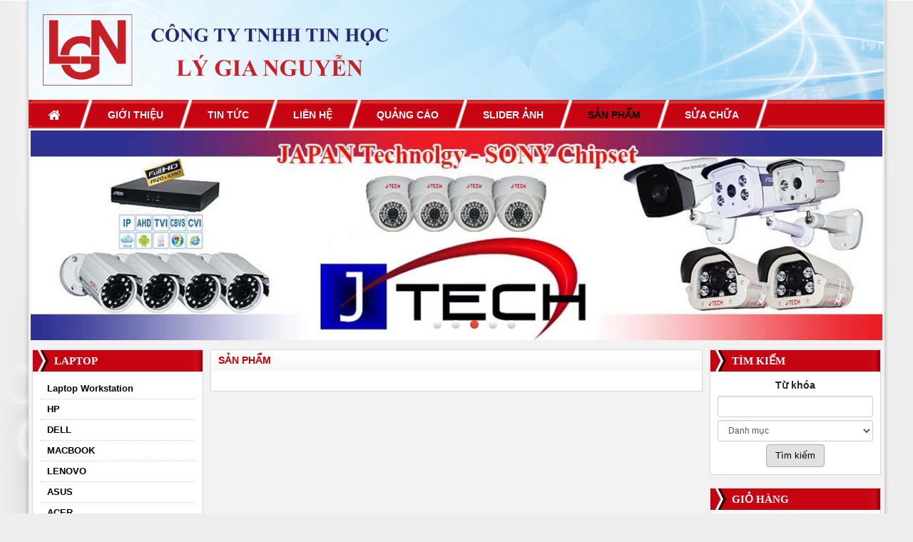

--- FILE ---
content_type: text/html; charset=UTF-8
request_url: http://lygianguyen.com/shops/man-hinh-lap/
body_size: 10544
content:
<!DOCTYPE html>
    <html lang="vi" xmlns="http://www.w3.org/1999/xhtml" prefix="og: http://ogp.me/ns#">
    <head>
<title>Sản phẩm</title>
<meta name="description" content="Sản phẩm - Sản phẩm - http&#x3A;&#x002F;&#x002F;lygianguyen.com&#x002F;shops&#x002F;man-hinh-lap&#x002F;">
<meta name="author" content="Laptop Lý Gia Nguyễn - Sửa chữa Laptop, Máy bộ, Linh kiện, Máy in">
<meta name="copyright" content="Laptop Lý Gia Nguyễn - Sửa chữa Laptop, Máy bộ, Linh kiện, Máy in [trancongptit@gmail.com]">
<meta name="robots" content="index, archive, follow, noodp">
<meta name="googlebot" content="index,archive,follow,noodp">
<meta name="msnbot" content="all,index,follow">
<meta name="generator" content="NukeViet v4.4">
<meta name="viewport" content="width=device-width, initial-scale=1">
<meta http-equiv="Content-Type" content="text/html; charset=utf-8">
<meta property="og:title" content="Sản phẩm">
<meta property="og:type" content="website">
<meta property="og:description" content="Sản phẩm - Sản phẩm - http&#x3A;&#x002F;&#x002F;lygianguyen.com&#x002F;shops&#x002F;man-hinh-lap&#x002F;">
<meta property="og:site_name" content="Laptop Lý Gia Nguyễn - Sửa chữa Laptop, Máy bộ, Linh kiện, Máy in">
<meta property="og:url" content="http://lygianguyen.com/shops/man-hinh-lap/">
<link rel="shortcut icon" href="/uploads/images/favicon.png">
<link rel="canonical" href="http://lygianguyen.com/shops/man-hinh-lap/">
<link rel="preload" as="script" href="/assets/js/jquery/jquery.min.js?t=1681809479">
<link rel="preload" as="script" href="/assets/js/language/vi.js?t=1681809479">
<link rel="preload" as="script" href="/assets/js/global.js?t=1681809479">
<link rel="preload" as="script" href="/themes/default/js/shops.js?t=1681809479">
<link rel="preload" as="script" href="/themes/default/js/main.js?t=1681809479">
<link rel="preload" as="script" href="/themes/default/js/custom.js?t=1681809479">
<link rel="preload" as="script" href="/themes/default/js/users.js?t=1681809479">
<link rel="preload" as="script" href="/themes/default/images/slider/plugins/nivoslider/jquery.nivo.slider.pack.js?t=1681809479">
<link rel="preload" as="script" href="/themes/default/js/jquery.jcarousellite.js?t=1681809479">
<link rel="preload" as="script" href="/themes/default/js/bootstrap.min.js?t=1681809479">
<link rel="stylesheet" href="/assets/css/font-awesome.min.css?t=1681809479">
<link rel="stylesheet" href="/themes/default/css/bootstrap.min.css?t=1681809479">
<link rel="stylesheet" href="/themes/default/css/style.css?t=1681809479">
<link rel="stylesheet" href="/themes/default/css/style.tvc.css?t=1681809479">
<link rel="stylesheet" href="/themes/default/css/style.responsive.css?t=1681809479">
<link rel="StyleSheet" href="/themes/default/css/shops.css?t=1681809479">
<link rel="stylesheet" href="/themes/default/css/custom.css?t=1681809479">
<link rel="StyleSheet" href="/themes/default/css/users.css?t=1681809479">
<link rel="stylesheet" href="/themes/default/images/slider/plugins/nivoslider/themes/default/default.css?t=1681809479" type="text/css" media="screen" />
<link rel="stylesheet" href="/themes/default/images/slider/plugins/nivoslider/themes/light/light.css?t=1681809479" type="text/css" media="screen" />
<link rel="stylesheet" href="/themes/default/images/slider/plugins/nivoslider/themes/dark/dark.css?t=1681809479" type="text/css" media="screen" />
<link rel="stylesheet" href="/themes/default/images/slider/plugins/nivoslider/themes/bar/bar.css?t=1681809479" type="text/css" media="screen" />
<link rel="stylesheet" href="/themes/default/images/slider/plugins/nivoslider/nivo-slider.css?t=1681809479" type="text/css" media="screen" />
<link rel="stylesheet" type="text/css" media="screen" href="/themes/default/css/menu_mystyle.css?t=1681809479" />
<style>
#banner_carousel{	
	position:relative;
}
#banner_carousel ul{
	margin:0;
	padding:0;	
}
#banner_carousel ul li{margin:0;padding:0;}
#banner_carousel img {
    width: 100%;
    height: 110px;
    border: medium none;
    margin:2px 0;	
}
#banner_carousel .item {      
   background:#fff;
   text-align:center;
   overflow:hidden;   
}
#banner_carousel li{float:left;}
</style>
    </head>
    <body>

    <noscript>
        <div class="alert alert-danger">Trình duyệt của bạn đã tắt chức năng hỗ trợ JavaScript.<br />Website chỉ làm việc khi bạn bật nó trở lại.<br />Để tham khảo cách bật JavaScript, hãy click chuột <a href="http://wiki.nukeviet.vn/support:browser:enable_javascript">vào đây</a>!</div>
    </noscript>
	<div class="body-bg">
		<div class="bg-header">
			<header>        
				<div class="section-header-bar hidden">
					<div class="wraper">
						<nav class="header-nav">
							<div class="header-nav-inner">
								<div class="contactDefault">
								</div>
								<div class="social-icons">
								</div>
								<div class="personalArea">
<span><a title="Đăng nhập - Đăng ký" class="pa pointer button" data-toggle="tip" data-target="#guestBlock_nv1" data-click="y" data-callback="recaptchareset"><em class="fa fa-user fa-lg"></em><span class="hidden">Đăng nhập</span></a></span>
								</div>
							</div>
							<div id="tip" data-content="">
								<div class="bg"></div>
							</div>
						</nav>
					</div>
				</div>
				<div class="section-header">
					<div class="wraper">
						<div id="header">
							<div class="logo col-xs-24 col-sm-12 col-md-13">
								<a title="Laptop Lý Gia Nguyễn - Sửa chữa Laptop, Máy bộ, Linh kiện, Máy in" href="/"><img src="/uploads/images/logo_1.png" alt="Laptop Lý Gia Nguyễn - Sửa chữa Laptop, Máy bộ, Linh kiện, Máy in"></a>
																<h1>Laptop Lý Gia Nguyễn - Sửa chữa Laptop, Máy bộ, Linh kiện, Máy in</h1>
								<h2>Laptop Lý Gia Nguyễn - Sửa chữa máy tính chuyên nghiệp, cung cấp linh kiện giá tốt</h2>
							</div>
							<div class="right-ads header_right hidden-xs col-xs-24 col-sm-12 col-md-11">
							</div>
						</div>
					</div>
				</div>
			</header>
		</div>
		<div class="section-nav">
			<div class="wraper bg_menu">
				<nav class="second-nav" id="menusite">
					<div class="container">
						<div class="row">
							<div class="bg box-shadow">
<div class="navbar navbar-default navbar-static-top" role="navigation">
    <div class="navbar-header">
        <button type="button" class="navbar-toggle" data-toggle="collapse" data-target="#menu-site-default">
            <span class="sr-only">&nbsp;</span> <span class="icon-bar">&nbsp;</span> <span class="icon-bar">&nbsp;</span> <span class="icon-bar">&nbsp;</span>
        </button>
		<span class="title_menu hidden-sm">MENU</span>
    </div>
    <div class="collapse navbar-collapse" id="menu-site-default">
        <ul class="nav navbar-nav">
            <li><a class="home" title="Trang chủ" href="/"><em class="fa fa-lg fa-home">&nbsp;</em><span class="visible-xs-inline-block"> Trang chủ</span></a></li>
                        <li  role="presentation"><a class="dropdown-toggle"  href="/about/" role="button" aria-expanded="false" title="Giới thiệu">  Giới thiệu</a> </li>
            <li  class="dropdown" role="presentation"><a class="dropdown-toggle"  href="/news/" role="button" aria-expanded="false" title="Tin Tức">  Tin Tức <strong class="caret">&nbsp;</strong>
                </a>  <ul class="dropdown-menu">
        <li
        >  <a href="/news/Tin-tuc/" title="Tin tức">Tin tức</a> 
    </li>
    <li
        >  <a href="/news/tuyen-dung/" title="Tuyển dụng">Tuyển dụng</a> 
    </li>
    <li
        >  <a href="/news/content/" title="Content">Content</a> 
    </li>
    <li
        >  <a href="/news/rss/" title="Rss">Rss</a> 
    </li>
    <li
        >  <a href="/news/search/" title="Search">Search</a> 
    </li>
</ul> </li>
            <li  class="dropdown" role="presentation"><a class="dropdown-toggle"  href="/contact/" role="button" aria-expanded="false" title="Liên hệ">  Liên hệ <strong class="caret">&nbsp;</strong>
                </a>  <ul class="dropdown-menu">
        <li
        >  <a href="/contact/Cham-soc-khach-hang/" title="Phòng Chăm sóc khách hàng">Phòng Chăm sóc khách hàng</a> 
    </li>
    <li
        >  <a href="/contact/Ky-thuat/" title="Phòng Kỹ thuật">Phòng Kỹ thuật</a> 
    </li>
</ul> </li>
            <li  role="presentation"><a class="dropdown-toggle"  href="/banners/" role="button" aria-expanded="false" title="Quảng cáo">  Quảng cáo</a> </li>
            <li  class="dropdown" role="presentation"><a class="dropdown-toggle"  href="/slider/" role="button" aria-expanded="false" title="Slider ảnh">  Slider ảnh <strong class="caret">&nbsp;</strong>
                </a>  <ul class="dropdown-menu">
        <li
        >  <a href="/slider/main/" title="Main">Main</a> 
    </li>
</ul> </li>
            <li  class="dropdown active" role="presentation"><a class="dropdown-toggle"  href="/shops/" role="button" aria-expanded="false" title="Sản phẩm">  Sản phẩm <strong class="caret">&nbsp;</strong>
                </a>  <ul class="dropdown-menu">
        <li
        class="dropdown-submenu">  <a href="/shops/Laptop/" title="Laptop">Laptop</a>  <ul class="dropdown-menu">
        <li
        >  <a href="/shops/Sony-Vaio-Laptop/" title="Sony Vaio - Laptop">Sony Vaio - Laptop</a> 
    </li>
    <li
        >  <a href="/shops/Laptop-Touchscreen/" title="Laptop Touchscreen">Laptop Touchscreen</a> 
    </li>
    <li
        >  <a href="/shops/Laptop-Ultrabook/" title="Laptop Ultrabook">Laptop Ultrabook</a> 
    </li>
    <li
        >  <a href="/shops/Dell-Laptop/" title="Dell - Laptop">Dell - Laptop</a> 
    </li>
    <li
        >  <a href="/shops/Macbook-Apple/" title="Macbook - Apple">Macbook - Apple</a> 
    </li>
    <li
        >  <a href="/shops/Lenovo-IBM/" title="Lenovo - IBM">Lenovo - IBM</a> 
    </li>
    <li
        >  <a href="/shops/Asus-Laptop/" title="Asus - Laptop">Asus - Laptop</a> 
    </li>
    <li
        >  <a href="/shops/HP-Compaq/" title="HP - Compaq">HP - Compaq</a> 
    </li>
    <li
        >  <a href="/shops/Acer-Laptop/" title="Acer - Laptop">Acer - Laptop</a> 
    </li>
    <li
        >  <a href="/shops/Toshiba-Laptop/" title="Toshiba - Laptop">Toshiba - Laptop</a> 
    </li>
    <li
        >  <a href="/shops/SamSung-Laptop/" title="SamSung - Laptop">SamSung - Laptop</a> 
    </li>
    <li
        >  <a href="/shops/Laptop-Likenew/" title="Laptop Likenew">Laptop Likenew</a> 
    </li>
</ul> 
    </li>
    <li
        class="dropdown-submenu">  <a href="/shops/May-de-ban-May-bo/" title="Máy để bàn - Máy bộ">Máy để bàn - Máy bộ</a>  <ul class="dropdown-menu">
        <li
        >  <a href="/shops/DELL/" title="DELL™">DELL™</a> 
    </li>
    <li
        >  <a href="/shops/Compaq/" title="Compaq">Compaq</a> 
    </li>
    <li
        >  <a href="/shops/IBM/" title="IBM">IBM</a> 
    </li>
    <li
        >  <a href="/shops/HP/" title="HP">HP</a> 
    </li>
</ul> 
    </li>
    <li
        >  <a href="/shops/May-in/" title="Máy in">Máy in</a> 
    </li>
    <li
        >  <a href="/shops/Muc-in/" title="Mực in">Mực in</a> 
    </li>
    <li
        >  <a href="/shops/Linh-kien/" title="Linh kiện">Linh kiện</a> 
    </li>
    <li
        >  <a href="/shops/Camera/" title="Camera">Camera</a> 
    </li>
    <li
        class="dropdown-submenu">  <a href="/shops/San-pham-da-qua-su-dung/" title="Sản phẩm đã qua sử dụng">Sản phẩm đã qua sử dụng</a>  <ul class="dropdown-menu">
        <li
        >  <a href="/shops/San-pham-da-qua-su-dung-Laptop/" title="Laptop">Laptop</a> 
    </li>
    <li
        >  <a href="/shops/May-bo/" title="Máy bộ">Máy bộ</a> 
    </li>
    <li
        >  <a href="/shops/San-pham-da-qua-su-dung-Linh-kien/" title="Linh kiện">Linh kiện</a> 
    </li>
</ul> 
    </li>
</ul> </li>
            <li  class="dropdown" role="presentation"><a class="dropdown-toggle"  href="/sua-chua/" role="button" aria-expanded="false" title="Sửa chữa">  Sửa chữa <strong class="caret">&nbsp;</strong>
                </a>  <ul class="dropdown-menu">
        <li
        >  <a href="/sua-chua/Laptop.html" title="Laptop">Laptop</a> 
    </li>
    <li
        >  <a href="/sua-chua/Bi-gia-Dung-Duc-nhap-khau-chinh-hang-Kuchen.html" title="Thiết Bị gia Dụng Đức nhập khẩu chính hãng Kuchen">Thiết Bị gia Dụng Đức nhập khẩu chính hãng Kuchen</a> 
    </li>
    <li
        >  <a href="/sua-chua/Han-Pad.html" title="Hàn Pad">Hàn Pad</a> 
    </li>
    <li
        >  <a href="/sua-chua/Adapter.html" title="Adapter">Adapter</a> 
    </li>
    <li
        >  <a href="/sua-chua/Lap-dat-camera-quan-sat.html" title="Lắp đặt camera quan sát">Lắp đặt camera quan sát</a> 
    </li>
</ul> </li>
        </ul>
    </div>
</div>
							</div>
							<div></div>
						</div>
					</div>
				</nav>
			</div>
		</div>
		<div class="section-body">
			<div class="wraper">
				<section>
					<div class="container" id="body">
						<nav class="third-nav">
							<div class="row">
								<div class="bg">
								<div class="clearfix">
									<div class="col-xs-24 col-sm-18 col-md-18">
																				<div class="breadcrumbs-wrap">
											<div class="display">
												<a class="show-subs-breadcrumbs hidden" href="#" onclick="showSubBreadcrumbs(this, event);"><em class="fa fa-lg fa-angle-right"></em></a>
												<ul class="breadcrumbs list-none"></ul>
											</div>
											<ul class="subs-breadcrumbs"></ul>
											<ul class="temp-breadcrumbs hidden" itemscope itemtype="https://schema.org/BreadcrumbList">
												<li itemprop="itemListElement" itemscope itemtype="https://schema.org/ListItem"><a href="/" itemprop="item" title="Trang chủ"><span itemprop="name">Trang chủ</span></a><i class="hidden" itemprop="position" content="1"></i></li>
												<li itemprop="itemListElement" itemscope itemtype="https://schema.org/ListItem"><a href="/shops/" itemprop="item" title="Sản phẩm"><span class="txt" itemprop="name">Sản phẩm</span></a><i class="hidden" itemprop="position" content="2"></i></li>
											</ul>
										</div>
									</div>
									<div class="headerSearch col-xs-24 col-sm-6 col-md-6">
										<div class="input-group">
											<input type="text" class="form-control" maxlength="60" placeholder="Tìm kiếm..."><span class="input-group-btn"><button type="button" class="btn btn-info" data-url="/seek/?q=" data-minlength="3" data-click="y"><em class="fa fa-search fa-lg"></em></button></span>
										</div>
									</div>
								</div>
								</div>
							</div>
						</nav>
<div class="row">
<div class="slider-wrapper theme-default">
	<div id="slider" class="nivoSlider">
		<a href="#" title="CTY TNHH TIN HỌC LÝ GIA NGUYỄN">
			<img src="/uploads/slider/images/z3248879370674_47aa273c2bfa22266eaff93e85fd7247.jpg" alt="CTY TNHH TIN HỌC LÝ GIA NGUYỄN" title="CTY TNHH TIN HỌC LÝ GIA NGUYỄN"  />
		</a>
		<a href="#" title="banner">
			<img src="/uploads/slider/images/background-copy.jpg" alt="banner" title="banner"  />
		</a>
		<a href="#" title="slider 3">
			<img src="/uploads/slider/images/j-tech-web.jpg" alt="slider 3" title="slider 3"  />
		</a>
		<a href="#" title="banner3">
			<img src="/uploads/slider/images/hj-copy.jpg" alt="banner3" title="banner3"  />
		</a>
		<a href="#" title="Banner 1">
			<img src="/uploads/slider/images/untitled-1.jpg" alt="Banner 1" title="Banner 1"  />
		</a>
	</div>
</div>
</div>
<div class="row">
    <div class="col-sm-12 col-md-14 col-sm-push-6 col-md-push-5">
	<div class="page_title">Sản phẩm</div>
        <div class="main_content">
<div id="category">
</div>
<div class="modal fade" id="idmodals" tabindex="-1" role="dialog" aria-labelledby="myModalLabel" aria-hidden="true">
	<div class="modal-dialog">
		<div class="modal-content">
			<div class="modal-header">
				<button type="button" class="close" data-dismiss="modal" aria-hidden="true">&times;</button>
				<h4 class="modal-title">Đặt hàng</h4>
			</div>
			<div class="modal-body">
				<em class="fa fa-spinner fa-spin">&nbsp;</em>
			</div>
		</div>
	</div>
</div>

<div class="msgshow" id="msgshow">&nbsp;</div>
</div>
    </div>
    <div class="col-sm-6 col-md-5 col-sm-push-6 col-md-push-5 left_right">
<div class="panel panel-default">
	<div class="panel-heading">
		Tìm kiếm
	</div>
	<div class="panel-body">
<form id="search_form_shops" action="/" method="get" role="form" name="frm_search" onsubmit="return onsubmitsearch();">
	<div class="form-group text-center">
		<label>Từ khóa</label>
		<input id="keyword" type="text" value="" name="keyword" class="form-control input-sm">
	</div>
	<div class="form-group">		
		<select name="cata" id="cata" class="form-control input-sm">
			<option value="0">Danh mục</option>
			<option  value="1">Laptop</option>
			<option  value="2">&nbsp;&nbsp;&nbsp;&nbsp;&nbsp;&nbsp;&nbsp;Sony Vaio - Laptop</option>
			<option  value="3">&nbsp;&nbsp;&nbsp;&nbsp;&nbsp;&nbsp;&nbsp;Laptop Touchscreen</option>
			<option  value="4">&nbsp;&nbsp;&nbsp;&nbsp;&nbsp;&nbsp;&nbsp;Laptop Ultrabook</option>
			<option  value="5">&nbsp;&nbsp;&nbsp;&nbsp;&nbsp;&nbsp;&nbsp;Dell - Laptop</option>
			<option  value="6">&nbsp;&nbsp;&nbsp;&nbsp;&nbsp;&nbsp;&nbsp;Macbook - Apple</option>
			<option  value="7">&nbsp;&nbsp;&nbsp;&nbsp;&nbsp;&nbsp;&nbsp;Lenovo - IBM</option>
			<option  value="8">&nbsp;&nbsp;&nbsp;&nbsp;&nbsp;&nbsp;&nbsp;Asus - Laptop</option>
			<option  value="9">&nbsp;&nbsp;&nbsp;&nbsp;&nbsp;&nbsp;&nbsp;HP - Compaq</option>
			<option  value="10">&nbsp;&nbsp;&nbsp;&nbsp;&nbsp;&nbsp;&nbsp;Acer - Laptop</option>
			<option  value="11">&nbsp;&nbsp;&nbsp;&nbsp;&nbsp;&nbsp;&nbsp;Toshiba - Laptop</option>
			<option  value="12">&nbsp;&nbsp;&nbsp;&nbsp;&nbsp;&nbsp;&nbsp;SamSung - Laptop</option>
			<option  value="13">&nbsp;&nbsp;&nbsp;&nbsp;&nbsp;&nbsp;&nbsp;Laptop Likenew</option>
			<option  value="14">Máy để bàn - Máy bộ</option>
			<option  value="15">&nbsp;&nbsp;&nbsp;&nbsp;&nbsp;&nbsp;&nbsp;DELL™</option>
			<option  value="16">&nbsp;&nbsp;&nbsp;&nbsp;&nbsp;&nbsp;&nbsp;Compaq</option>
			<option  value="17">&nbsp;&nbsp;&nbsp;&nbsp;&nbsp;&nbsp;&nbsp;IBM</option>
			<option  value="18">&nbsp;&nbsp;&nbsp;&nbsp;&nbsp;&nbsp;&nbsp;HP</option>
			<option  value="19">Máy in</option>
			<option  value="20">Mực in</option>
			<option  value="21">Linh kiện</option>
			<option  value="22">Camera</option>
			<option  value="23">Sản phẩm đã qua sử dụng</option>
			<option  value="24">&nbsp;&nbsp;&nbsp;&nbsp;&nbsp;&nbsp;&nbsp;Laptop</option>
			<option  value="25">&nbsp;&nbsp;&nbsp;&nbsp;&nbsp;&nbsp;&nbsp;Máy bộ</option>
			<option  value="26">&nbsp;&nbsp;&nbsp;&nbsp;&nbsp;&nbsp;&nbsp;Linh kiện</option>
		</select>
	</div>

	<div class="text-center">
		<input type="button" name="submit" id="submit" value="Tìm kiếm" onclick="onsubmitsearch('shops')" class="btn btn-primary">
	</div>
</form>

	</div>
</div>

<div class="panel panel-default">
	<div class="panel-heading">
		Giỏ hàng
	</div>
	<div class="panel-body">
		<div class="main_block_cart">
			<div class="block_cart" id="cart_shops"></div>
		</div>
	</div>
</div>

<div class="panel panel-default">
	<div class="panel-heading">
		Hỗ trợ trực tuyến
	</div>
	<div class="panel-body">
		<div id="onl" style="padding-bottom:10px"><div class="logo"><div style="text-align:center"><img alt="logo" height="82" src="/uploads/home/logo.png" style="max-width: 110%; height: auto; margin: -10px -10px 0px;" width="210" /></div></div>&nbsp;<div style="text-align:center"><a href="ymsgr:sendim?ly.trunghieu"><img alt="" border="0" src="http://opi.yahoo.com/online?u=ly.trunghieu&amp;m=g&amp;t=2" /></a></div><div style="text-align: center;"><span style="color:rgb(255, 0, 0);"><strong><span style="font-size: 14px;"><span style="font-family: arial,helvetica,sans-serif;">0918 337 666</span></span></strong></span></div><div style="text-align: center;"><strong><span style="font-size:14px;"><span style="font-family: arial,helvetica,sans-serif;">Mr. Hiếu</span></span></strong></div></div>
	</div>
</div>

<div class="panel panel-default">
	<div class="panel-heading">
		Ngân hàng
	</div>
	<div class="panel-body">
		<div id="banner_carousel" class="responsive">
	<ul id="banner_carousel_slider">
<li><div class="item" style="position:relative">
		<img alt="Vietcombank" src="/uploads/banners/vietcombank.jpg" width="575" height="326" />
</div></li><li><div class="item" style="position:relative">
		<img alt="Techcombank" src="/uploads/banners/techcom.jpg" width="575" height="310" />
</div></li><li><div class="item" style="position:relative">
		<img alt="HSB" src="/uploads/banners/shb.jpg" width="575" height="268" />
</div></li><li><div class="item" style="position:relative">
		<img alt="HCBC" src="/uploads/banners/hsbc.jpg" width="575" height="256" />
</div></li><li><div class="item" style="position:relative">
		<img alt="Eximbank" src="/uploads/banners/eximbank.jpg" width="575" height="393" />
</div></li><li><div class="item" style="position:relative">
		<img alt="Đông Á" src="/uploads/banners/donga.jpg" width="575" height="310" />
</div></li><li><div class="item" style="position:relative">
		<img alt="BIDV" src="/uploads/banners/bidv.jpg" width="575" height="291" />
</div></li><li><div class="item" style="position:relative">
		<img alt="ANZ" src="/uploads/banners/anz.jpg" width="575" height="380" />
</div></li><li><div class="item" style="position:relative">
		<img alt="ACB" src="/uploads/banners/achau.jpg" width="575" height="396" />
</div></li>
</ul>	
</div>
<div class="clear"></div>
	</div>
</div>

    </div>
	<div class="col-sm-6 col-md-5 col-sm-pull-18 col-md-pull-19 left_right">
<div class="panel panel-default">
	<div class="panel-heading">
		Laptop
	</div>
	<div class="panel-body">
<div class="style_main_nav">
	<ul>
		<li >
			<a title="Laptop Workstation"  href="/shops/Laptop-Workstation/"><strong>Laptop Workstation</strong></a>
		</li>
		<li >
			<a title="HP"  href="/shops/HP/"><strong>HP</strong></a>
		</li>
		<li >
			<a title="DELL"  href="/shops/Dell/"><strong>DELL</strong></a>
		</li>
		<li >
			<a title="MACBOOK"  href="/shops/Macbook/"><strong>MACBOOK</strong></a>
		</li>
		<li >
			<a title="LENOVO"  href="/shops/Lenovo/"><strong>LENOVO</strong></a>
		</li>
		<li >
			<a title="ASUS"  href="/shops/Asus/"><strong>ASUS</strong></a>
		</li>
		<li >
			<a title="ACER"  href="/shops/Acer/"><strong>ACER</strong></a>
		</li>
	</ul>
</div>
<div class="clear"></div>

	</div>
</div>

<div class="panel panel-default">
	<div class="panel-heading">
		Máy bộ
	</div>
	<div class="panel-body">
<div class="style_main_nav">
	<ul>
		<li >
			<a title="DELL"  href="/shops/DELL/"><strong>DELL</strong></a>
		</li>
		<li >
			<a title="HP"  href="/shops/HP/"><strong>HP</strong></a>
		</li>
	</ul>
</div>
<div class="clear"></div>

	</div>
</div>

<div class="panel panel-default">
	<div class="panel-heading">
		Sửa chữa laptop
	</div>
	<div class="panel-body">
<div class="style_main_nav">
	<ul>
		<li >
			<a title="Mainboard"  href="/sua-chua/Mainboard.html"><strong>Mainboard</strong></a>
		</li>
		<li >
			<a title="Bản Lề"  href="/sua-chua/Ban-Le.html"><strong>Bản Lề</strong></a>
		</li>
		<li >
			<a title="Màn Hình Laptop"  href="/sua-chua/Man-Hinh-Laptop.html"><strong>Màn Hình Laptop</strong></a>
		</li>
		<li >
			<a title="Nguồn Laptop"  href="/sua-chua/Nguon-Laptop.html"><strong>Nguồn Laptop</strong></a>
		</li>
	</ul>
</div>
<div class="clear"></div>

	</div>
</div>

<div class="panel panel-default">
	<div class="panel-heading">
		Máy in
	</div>
	<div class="panel-body">
<div class="style_main_nav">
	<ul>
		<li >
			<a title="Máy in"  href="/shops/May-in/"><strong>Máy in</strong></a>
		</li>
		<li >
			<a title="Mực in"  href="/shops/Muc-in/"><strong>Mực in</strong></a>
		</li>
	</ul>
</div>
<div class="clear"></div>

	</div>
</div>

<div class="panel panel-default">
	<div class="panel-heading">
		Camera
	</div>
	<div class="panel-body">
<div class="style_main_nav">
	<ul>
		<li >
			<a title="Tuyển dụng"  href="/news/tuyen-dung/"><strong>Tuyển dụng</strong></a>
		</li>
		<li >
			<a title="Content"  href="/news/content/"><strong>Content</strong></a>
		</li>
		<li >
			<a title="Rss"  href="/news/rss/"><strong>Rss</strong></a>
		</li>
		<li >
			<a title="Search"  href="/news/search/"><strong>Search</strong></a>
		</li>
	</ul>
</div>
<div class="clear"></div>

	</div>
</div>

<div class="panel panel-default">
	<div class="panel-heading">
		Thống kê truy cập
	</div>
	<div class="panel-body">
<ul class="counter list-none display-table">
	<li><span><em class="fa fa-bolt fa-lg fa-horizon"></em>Đang truy cập</span><span>4</span></li>
    <li><span><em class="fa fa-filter fa-lg fa-horizon margin-top-lg"></em>Hôm nay</span><span class="margin-top-lg">3,422</span></li>
	<li><span><em class="fa fa-calendar-o fa-lg fa-horizon"></em>Tháng hiện tại</span><span>39,958</span></li>
	<li><span><em class="fa fa-bars fa-lg fa-horizon"></em>Tổng lượt truy cập</span><span>4,939,185</span></li>
</ul>

	</div>
</div>

<div class="panel panel-default">
	<div class="panel-heading">
		Linh Kiện Laptop
	</div>
	<div class="panel-body">
<div class="style_main_nav">
	<ul>
		<li >
			<a title="Pin"  href="/shops/Pin-Lap/"><strong>Pin</strong></a>
		</li>
		<li >
			<a title="Ram"  href="/shops/Ram-Lap/"><strong>Ram</strong></a>
		</li>
		<li >
			<a title="Adapter &#40;Sạc&#41;"  href="/shops/adapter/"><strong>Adapter &#40;Sạc&#41;</strong></a>
		</li>
		<li >
			<a title="Bàn Phím"  href="/shops/ban-phim/"><strong>Bàn Phím</strong></a>
		</li>
		<li  class="current">
			<a title="Màn Hình"  href="/shops/man-hinh-lap/"><strong>Màn Hình</strong></a>
		</li>
	</ul>
</div>
<div class="clear"></div>

	</div>
</div>

<div class="panel panel-default">
	<div class="panel-heading">
		Linh Kiện Desktop
	</div>
	<div class="panel-body">
<div class="style_main_nav">
	<ul>
		<li >
			<a title="CPU"  href="/shops/CPU/"><strong>CPU</strong></a>
		</li>
		<li >
			<a title="Mainboard"  href="/shops/Mainboard-pc/"><strong>Mainboard</strong></a>
		</li>
		<li >
			<a title="RAM PC"  href="/shops/ram-pc/"><strong>RAM PC</strong></a>
		</li>
		<li >
			<a title="HDD"  href="/shops/hdd-pc/"><strong>HDD</strong></a>
		</li>
		<li >
			<a title="SSD"  href="/shops/SSD/"><strong>SSD</strong></a>
		</li>
		<li >
			<a title="VGA &#40;Card đồ hoạ&#41;"  href="/shops/vga/"><strong>VGA &#40;Card đồ hoạ&#41;</strong></a>
		</li>
		<li >
			<a title="Nguồn"  href="/shops/nguon/"><strong>Nguồn</strong></a>
		</li>
		<li >
			<a title="Case"  href="/shops/case/"><strong>Case</strong></a>
		</li>
		<li >
			<a title="Phím Chuột"  href="/shops/phim-chuot/"><strong>Phím Chuột</strong></a>
		</li>
	</ul>
</div>
<div class="clear"></div>

	</div>
</div>

	</div>
</div>
<div class="row">
<div class="panel panel-default">
	<div class="panel-heading">
		Liên Hệ
	</div>
	<div class="panel-body">
		<ul class="company_info" itemscope itemtype="http://schema.org/LocalBusiness">
    <li class="hide hidden">
        <span itemprop="image">http://lygianguyen.com/uploads/images/logo_1.png</span>
        <span itemprop="priceRange">N/A</span>
    </li>
    <li class="company_name"><span itemprop="name">CÔNG TY TNHH TIN HỌC LÝ GIA NGUYỄN</span> (<span itemprop="alternateName">Ly Gia Nguyen LLC</span>)</li>
    <li><em class="fa fa-file-text"></em><span>M.S.D.N: 0309763818</span></li>
    <li><a class="pointer" data-toggle="modal" data-target="#company-map-modal-66"><em class="fa fa-map-marker"></em><span>Địa chỉ: <span itemprop="address" itemscope itemtype="http://schema.org/PostalAddress"><span itemprop="addressLocality" class="company-address">57 Hàn Thuyên, Phường Bình Thọ, TP.Thủ Đức, TPHCM</span></span></span></a></li>
    <li><em class="fa fa-phone"></em><span>Điện thoại: <span itemprop="telephone">0918337666</span></span></li>
    <li><em class="fa fa-envelope"></em><span>Email: <a href="mailto:lygianguyen@gmail.com"><span itemprop="email">lygianguyen@gmail.com</span></a></span></li>
    <li><em class="fa fa-globe"></em><span>Website: <a href="http://lygianguyen.com" target="_blank"><span itemprop="url">http://lygianguyen.com</span></a></span></li>
</ul>
	</div>
</div>

</div>
                </div>
            </section>
        </div>
    </div>
    <footer class="section-footer-top" id="footer">
        <div class="wraper">
            <div class="container">
                <div class="row">
                    <div class="col-xs-24 col-sm-24 col-md-6">
                    </div>
                    <div class="col-xs-24 col-sm-24 col-md-10">
                    </div>
                    <div class="col-xs-24 col-sm-24 col-md-8">
                    </div>
					<div class="col-xs-24 col-sm-24 col-md-24">
<div style="text-align: center;"><br /><span style="font-size:16px;"><span style="font-family: times new roman,times,serif;"><span style="color:rgb(255, 0, 0);"><strong>CÔNG TY TNHH TIN HỌC <span class="il">LÝ</span> <span class="il">GIA</span> <span class="il">NGUYỄN</span></strong></span></span></span><br />&nbsp;</div><div style="text-align: center;"><span style="font-size:18px;"><span style="color: rgb(0, 0, 0);"><span style="font-family: times new roman,times,serif;">Địa chỉ: 57 Hàn Thuyên, P.Bình Thọ, TP.Thủ Đức, TP.Hồ Chí Minh</span></span></span></div>

                    </div>
                </div>
                <div class="row hidden">
                    <div class="col-xs-24 col-sm-24 col-md-24 hidden">
                        <div class="qr-code-wraper">
                        </div>
                        <div id="ftip" data-content="">
                            <div class="bg"></div>
                        </div>
                    </div>                    
                </div>
            </div>
        </div>
    </footer>
    <nav class="section-footer-bottom footerNav2">
        <div class="wraper">
            <div class="container">
                                <div class="theme-change">
                                        <span title="Chế độ giao diện đang hiển thị: Tự động"><i class="fa fa-random"></i></span>
                                        <a href="/shops/?nvvithemever=d&amp;nv_redirect=Hp2t_zwffQyOwNoCWqi6sBOORitf9Fbky5GTmjY9IhKa6v2vRqv0xihppb8wSfOm" rel="nofollow" title="Click để chuyển sang giao diện Máy Tính"><i class="fa fa-desktop"></i></a>
                </div>
                <div class="bttop">
                    <a class="pointer"><i class="fa fa-eject fa-lg"></i></a>
                </div>
            </div>
        </div>
    </nav>
	</div>
    <!-- SiteModal Required!!! -->
    <div id="sitemodal" class="modal fade" role="dialog">
        <div class="modal-dialog">
            <div class="modal-content">
                <div class="modal-body">
                    <i class="fa fa-spinner fa-spin"></i>
                </div>
                <button type="button" class="close" data-dismiss="modal"><span class="fa fa-times"></span></button>
            </div>
        </div>
    </div>
    <div class="fix_banner_left">
    </div>
    <div class="fix_banner_right">
    </div>
        <div id="timeoutsess" class="chromeframe">
            Bạn đã không sử dụng Site, <a onclick="timeoutsesscancel();" href="#">Bấm vào đây để duy trì trạng thái đăng nhập</a>. Thời gian chờ: <span id="secField"> 60 </span> giây
        </div>
        <div id="openidResult" class="nv-alert" style="display:none"></div>
        <div id="openidBt" data-result="" data-redirect=""></div>
		<span class="callnow"><a href="tel:0918337666" onclick="ga('send', 'event', 'Call', 'Click Call Phone')"> <img title="" alt="0918337666" src="/uploads/images/hotline-1.png"></a></span>
<div id="run_cronjobs" style="visibility:hidden;display:none;"><img alt="" src="/index.php?second=cronjobs&amp;p=w55uydnL" width="1" height="1" /></div>

<div id="guestBlock_nv1" class="hidden">
    <div class="guestBlock">
        <h3><a href="#" onclick="switchTab(this);tipAutoClose(true);" class="guest-sign pointer margin-right current" data-switch=".log-area, .reg-area" data-obj=".guestBlock">Đăng nhập</a> <a href="#" onclick="switchTab(this);tipAutoClose(false);" class="guest-reg pointer" data-switch=".reg-area, .log-area" data-obj=".guestBlock">Đăng ký</a> </h3>
        <div class="log-area">
            <form action="/users/login/" method="post" onsubmit="return login_validForm(this);" autocomplete="off" novalidate>
    <div class="nv-info margin-bottom" data-default="Hãy đăng nhập thành viên để trải nghiệm đầy đủ các tiện ích trên site">Hãy đăng nhập thành viên để trải nghiệm đầy đủ các tiện ích trên site</div>
    <div class="form-detail">
        <div class="form-group loginstep1">
            <div class="input-group">
                <span class="input-group-addon"><em class="fa fa-user fa-lg"></em></span>
                <input type="text" class="required form-control" placeholder="Tên đăng nhập hoặc email" value="" name="nv_login" maxlength="100" data-pattern="/^(.){3,}$/" onkeypress="validErrorHidden(this);" data-mess="Tên đăng nhập chưa được khai báo">
            </div>
        </div>

        <div class="form-group loginstep1">
            <div class="input-group">
                <span class="input-group-addon"><em class="fa fa-key fa-lg fa-fix"></em></span>
                <input type="password" autocomplete="off" class="required form-control" placeholder="Mật khẩu" value="" name="nv_password" maxlength="100" data-pattern="/^(.){3,}$/" onkeypress="validErrorHidden(this);" data-mess="Mật khẩu đăng nhập chưa được khai báo">
            </div>
        </div>

        <div class="form-group loginstep2 hidden">
            <label class="margin-bottom">Nhập mã xác minh từ ứng dụng Google Authenticator</label>
            <div class="input-group margin-bottom">
                <span class="input-group-addon"><em class="fa fa-key fa-lg fa-fix"></em></span>
                <input type="text" class="required form-control" placeholder="Nhập mã 6 chữ số" value="" name="nv_totppin" maxlength="6" data-pattern="/^(.){6,}$/" onkeypress="validErrorHidden(this);" data-mess="Nhập mã 6 chữ số">
            </div>
            <div class="text-center">
                <a href="#" onclick="login2step_change(this);">Thử cách khác</a>
            </div>
        </div>

        <div class="form-group loginstep3 hidden">
            <label class="margin-bottom">Nhập một trong các mã dự phòng bạn đã nhận được.</label>
            <div class="input-group margin-bottom">
                <span class="input-group-addon"><em class="fa fa-key fa-lg fa-fix"></em></span>
                <input type="text" class="required form-control" placeholder="Nhập mã 8 chữ số" value="" name="nv_backupcodepin" maxlength="8" data-pattern="/^(.){8,}$/" onkeypress="validErrorHidden(this);" data-mess="Nhập mã 8 chữ số">
            </div>
            <div class="text-center">
                <a href="#" onclick="login2step_change(this);">Thử cách khác</a>
            </div>
        </div>
        <div class="text-center margin-bottom-lg">
            <input type="button" value="Thiết lập lại" class="btn btn-default" onclick="validReset(this.form);return!1;" />
            <button class="bsubmit btn btn-primary" type="submit">Đăng nhập</button>
       	</div>
    </div>
</form>
            <div class="text-center margin-top-lg" id="other_form">
                <a href="/users/lostpass/">Quên mật khẩu?</a>
            </div>
        </div>
                <div class="reg-area hidden">
            <form class="user-reg-form" action="/users/register/" method="post" onsubmit="return reg_validForm(this);" autocomplete="off" novalidate>
    <div class="nv-info margin-bottom" data-default="Để đăng ký thành viên, bạn cần khai báo tất cả các ô trống dưới đây">Để đăng ký thành viên, bạn cần khai báo tất cả các ô trống dưới đây</div>

    <div class="form-detail">
        <div class="form-group">
            <div>
                <input type="text" class="required form-control" placeholder="Tên đăng nhập" value="" name="username" maxlength="20" data-pattern="/^(.){4,20}$/" onkeypress="validErrorHidden(this);" data-mess="Tên đăng nhập không hợp lệ: Tên đăng nhập chỉ được sử dụng Unicode, không có các ký tự đặc biệt và có từ 4 đến 20 ký tự">
            </div>
        </div>

        <div class="form-group">
            <div>
                <input type="email" class="required form-control" placeholder="Email" value="" name="email" maxlength="100" onkeypress="validErrorHidden(this);" data-mess="Email chưa được khai báo">
            </div>
        </div>

        <div class="form-group">
            <div>
                <input type="password" autocomplete="off" class="password required form-control" placeholder="Mật khẩu" value="" name="password" maxlength="20" data-pattern="/^(.){8,20}$/" onkeypress="validErrorHidden(this);" data-mess="Mật khẩu không hợp lệ: Mật khẩu cần kết hợp số và chữ, yêu cầu có ký tự đặc biệt và có từ 8 đến 20 ký tự">
            </div>
        </div>

        <div class="form-group">
            <div>
                <input type="password" autocomplete="off" class="re-password required form-control" placeholder="Lặp lại mật khẩu" value="" name="re_password" maxlength="20" data-pattern="/^(.){1,}$/" onkeypress="validErrorHidden(this);" data-mess="Bạn chưa viết lại mật khẩu vào ô nhập lại mật khẩu">
            </div>
        </div>
                                <div class="form-group">
            <label for="nvcf-website">website:</label>
            <div>
                <input type="text" class="form-control  input" placeholder="website" value="" name="custom_fields[website]" onkeypress="validErrorHidden(this);" data-mess="" id="nvcf-website">
            </div>
        </div>
                <div class="form-group">
            <label for="nvcf-location">Địa chỉ:</label>
            <div>
                <input type="text" class="form-control  input" placeholder="Địa chỉ" value="" name="custom_fields[location]" onkeypress="validErrorHidden(this);" data-mess="" id="nvcf-location">
            </div>
        </div>
                <div class="form-group">
            <label for="nvcf-yim">yahoo:</label>
            <div>
                <input type="text" class="form-control  input" placeholder="yahoo" value="" name="custom_fields[yim]" onkeypress="validErrorHidden(this);" data-mess="" id="nvcf-yim">
            </div>
        </div>
                <div class="form-group">
            <label for="nvcf-mobile">mobile:</label>
            <div>
                <input type="text" class="form-control  input" placeholder="mobile" value="" name="custom_fields[mobile]" onkeypress="validErrorHidden(this);" data-mess="" id="nvcf-mobile">
            </div>
        </div>
                <div class="form-group">
            <label for="nvcf-fax">fax:</label>
            <div>
                <input type="text" class="form-control  input" placeholder="fax" value="" name="custom_fields[fax]" onkeypress="validErrorHidden(this);" data-mess="" id="nvcf-fax">
            </div>
        </div>
                <div class="form-group">
            <label for="nvcf-telephone">telephone:</label>
            <div>
                <input type="text" class="form-control  input" placeholder="telephone" value="" name="custom_fields[telephone]" onkeypress="validErrorHidden(this);" data-mess="" id="nvcf-telephone">
            </div>
        </div>
                <div>
            <div>
                <div class="form-group text-center check-box required" data-mess="">
                    <input type="checkbox" name="agreecheck" value="1" class="fix-box" onclick="validErrorHidden(this,3);"/>Tôi đồng ý với <a onclick="usageTermsShow('Quy định đăng ký thành viên');" href="javascript:void(0);"><span class="btn btn-default btn-xs">Quy định đăng ký thành viên</span></a>
                </div>
            </div>
        </div>
                <div class="form-group">
            <div class="middle text-center clearfix">
                <img class="captchaImg display-inline-block" src="/index.php?scaptcha=captcha&t=1769621883" width="150" height="40" alt="Mã bảo mật" title="Mã bảo mật" />
                <em class="fa fa-pointer fa-refresh margin-left margin-right" title="Thay mới" onclick="change_captcha('.rsec');"></em>
                <input type="text" style="width:100px;" class="rsec required form-control display-inline-block" name="nv_seccode" value="" maxlength="6" placeholder="Mã bảo mật" data-pattern="/^(.){6,6}$/" onkeypress="validErrorHidden(this);" data-mess="Mã bảo mật không chính xác" />
            </div>
        </div>
        <div class="text-center margin-bottom-lg">
            <input type="hidden" name="checkss" value="958cfd3529e125660fc8778fd7caf5bb" />
            <input type="button" value="Thiết lập lại" class="btn btn-default" onclick="validReset(this.form);return!1;" />
            <input type="submit" class="btn btn-primary" value="Đăng ký thành viên" />
        </div>
    </div>
</form>

        </div>
    </div>
</div>
<div class="modal fade company-map-modal" id="company-map-modal-66" data-trigger="false" data-apikey="">
    <div class="modal-dialog">
        <div class="modal-content">
            <div class="modal-body">
                <iframe frameborder="0" style="border: 0;" allowfullscreen class="company-map" id="company-map-66" data-src="https://www.google.com/maps/embed?pb=!1m18!1m12!1m3!1d11083.301636436812!2d106.77453607147787!3d10.84655767203021!2m3!1f0!2f0!3f0!3m2!1i1024!2i768!4f13.1!3m3!1m2!1s0x317527a0ead842fd%3A0xdccbd3d3a012c62c!2zQ8OUTkcgVFkgVE5ISCBUSU4gSOG7jEMgTMOdIEdJQSBOR1VZ4buETg!5e0!3m2!1svi!2s!4v1681882434169!5m2!1svi!2s" src="" data-loaded="false"></iframe>
            </div>
        </div>
    </div>
</div>
<script src="/assets/js/jquery/jquery.min.js?t=1681809479"></script>
<script>var nv_base_siteurl="/",nv_lang_data="vi",nv_lang_interface="vi",nv_name_variable="nv",nv_fc_variable="op",nv_lang_variable="language",nv_module_name="shops",nv_func_name="main",nv_is_user=0, nv_my_ofs=-5,nv_my_abbr="EST",nv_cookie_prefix="nv4c_i3q5w",nv_check_pass_mstime=1738000,nv_area_admin=0,nv_safemode=0,theme_responsive=1,nv_is_recaptcha=0;</script>
<script src="/assets/js/language/vi.js?t=1681809479"></script>
<script src="/assets/js/global.js?t=1681809479"></script>
<script src="/themes/default/js/shops.js?t=1681809479"></script>
<script src="/themes/default/js/main.js?t=1681809479"></script>
<script src="/themes/default/js/custom.js?t=1681809479"></script>
<script type="application/ld+json">
        {
            "@context": "https://schema.org",
            "@type": "Organization",
            "url": "http://lygianguyen.com",
            "logo": "http://lygianguyen.com/uploads/images/logo_1.png"
        }
        </script>
<script type="text/javascript" src="/themes/default/js/users.js?t=1681809479"></script>
<script type="text/javascript" data-show="after">
    $(function() {
        checkWidthMenu();
        $(window).resize(checkWidthMenu);
    });
</script>
<script src="/themes/default/images/slider/plugins/nivoslider/jquery.nivo.slider.pack.js?t=1681809479" type="text/javascript"></script>
<script type="text/javascript">
	$(window).on('load', function() {
		$('#slider').nivoSlider({
			effect: 'random', // Specify sets like: 'fold,fade,sliceDown'
			slices: 15, // For slice animations
			boxRows: 1, // For box animations
			animSpeed: 500, // Slide transition speed
			pauseTime: 5000, // How long each slide will show
            randomStart: true, // auto play
			startSlide: 0, // Set starting Slide (0 index)
            directionNav: false, // Next & Prev navigation
            directionNavHide: true, // Only show on hover
            controlNav: true, // 1,2,3... navigation
            controlNavThumbs: false, // Use thumbnails for Control Nav
            controlNavThumbsFromRel: false, // Use image rel for thumbs
            controlNavThumbsSearch: '.jpg', // Replace this with...
            controlNavThumbsReplace: '_thumb.jpg', // ...this in thumb Image src
            keyboardNav: true, // Use left & right arrows
            pauseOnHover: false, // Stop animation while hovering
            manualAdvance: false, // Force manual transitions
            captionOpacity: 0, // Universal caption opacity
            prevText: 'Prev', // Prev directionNav text
			nextText: 'Next', // Next directionNav text
			beforeChange: function () { }, // Triggers before a slide transition
			afterChange: function () { }, // Triggers after a slide transition
			slideshowEnd: function () { }, // Triggers after all slides have been shown
			lastSlide: function () { }, // Triggers when last slide is shown
			afterLoad: function () { $('#slider a').css('display','block') } // Triggers when slider has loaded
		});
	});
</script>
<script type="text/javascript">
			$("#cart_shops").load("/shops/loadcart/?coupons_check=1&coupons_code=");
			</script>
<script type="text/javascript" src="/themes/default/js/jquery.jcarousellite.js?t=1681809479"></script>
<script type="text/javascript">
    $(document).ready(function() {     
      $('#banner_carousel').jCarouselLite({
		vertical: true,
		hoverPause:true,
		visible: 5,
		auto:3000,
		speed:1000
	});
});
</script>
<script src="/themes/default/js/bootstrap.min.js?t=1681809479"></script>
</body>
</html>

--- FILE ---
content_type: text/html; charset=UTF-8
request_url: http://lygianguyen.com/shops/loadcart/?coupons_check=1&coupons_code=
body_size: 462
content:

<div>
	
	<p>
		<strong>Giỏ hàng :</strong>
		<span>0</span>
		mặt hàng
	</p>
	
	<p>
		<strong>Tổng : </strong>
		<span class="money">0</span> VND
	</p>
	
	<p class="clearfix">
		<a title="Xem chi tiết" href="/shops/cart/" id="submit_send">Xem chi tiết</a>
	</p>
	

	

	

	

	
</div>


--- FILE ---
content_type: text/css
request_url: http://lygianguyen.com/themes/default/css/style.tvc.css?t=1681809479
body_size: 3396
content:
/*Style*/
body {    
	color: #222;
	//font-family: "Palatino Linotype","Book Antiqua",Palatino,serif;
	//font-size: 16px;	   
}
.body-bg{
	background-color: #ededed;
	background-image:url(../images/bg.png), url(../images/bg.jpg);
	background-position: center top, center top;
	background-repeat: repeat-y,no-repeat;
	background-size:auto, 100% auto;
	background-attachment: scroll,fixed;
}
.header-nav .personalArea{display:none}
#header .logo h2, #header .logo .site_description {display:none}
@media(min-width:768px){#header{margin-top:0;background:url(../images/header.jpg)no-repeat center top} #header .header_right span{font-size:12px}#header .logo img{height:70px; width:auto;}}
#body {box-shadow:none;border:none;background:#fff;margin-top:0px;}
#header{margin-top:0px}
@media(min-width:1024px){
.bg-header{z-index: 1001;width:100%}
#header {background:url(../images/header.jpg)no-repeat center top / 100% auto}	
#header .logo {padding:20px 10px}
#header .logo .imglogo{width:100%;height:100px}
#header .logo img{height:100px;width:auto;padding-left: 10px;}
#body {box-shadow:none;border:none;padding-top:0px;background:none;margin-bottom:0px}
#header .header_right span{font-size:15px}
}
#header .site_name{font-size: 24px;color:#001858;margin:0;font-family: 'UTM_AvoBold'; padding: 25px 0px;}
#header .site_name img{max-width:100%; height:auto}
@media(max-width:767px){.header_top{display:none} #header .header_right{top:0px;position:absolute;right:0px;} #header .site_name{padding-right:20px} #header .site_name img{width:60%;float:right; max-height:75px;}}
@media(max-width:499px){#header .header_right{display:none}}
@media(min-width:1024px){
.wraper {
   
	max-width: 1024px !important;
}
.headerSearch{position:absolute;right:10px; top:153px;z-index:1000;max-width:250px;float:right}
}
@media(min-width:1200px){
.wraper {
    width: 1200px !important;
	max-width: 1200px !important;
}
#header {background-size:100% au}
}
.headerSearch input, .headerSearch input:focus, .headerSearch input:hover {background-color: #fff !important;background-image: none;color: #DDD;border-color: #ccc; min-width:200px; font-style:italic;box-shadow:none!important;transition:none;border-collapse: collapse;}
.headerSearch .btn-info,.headerSearch .btn-info:focus, .headerSearch .btn-info:hover {background: #fff !important;color: #DDD;border-color: #ccc;border-left:none;font-size: 13px;box-shadow:none!important}
@media(max-width:600px){.headerSearch{margin-bottom:10px}}
@media(max-width:1020px){#header .site_info{display:none} .headerSearch{margin:0 7px}}
/*Menu top*/
#menusite .navbar-default {background:none;border:none;border-radius:none}
.navbar-default{
	background-color:#dfe0e2;
	border-color: #d1d2d4;
}
.navbar-default .navbar-collapse,.navbar-default .navbar-form {
    border-color: #ccc !important;
}
@media(min-width:768px){ #menu-site-default{background:#0089fc;margin-bottom:5px} .headerSearch{margin-bottom:10px}.second-nav .bg {background:none !important;box-shadow:none;border-radius:0}.navbar {min-height:30px;}.navbar-default .navbar-nav > li{border-left:1px solid #0ea0f6 }}	
@media(min-width:768px){
	.bg_menu{
	background: url(../images/bg_red.png) repeat-x scroll 0 -80px #8998A8;
	border-left: 1px solid #E41E1F;
	border-right: 1px solid #E41E1F;
	}
	#menusite .navbar-default {background: none;border:none;border-radius:0}
	#menu-site-default{margin-bottom:0;background: none;}
	#menusite .navbar-default{ border:none;background:none;}
	#menusite .navbar-default .navbar-right{display:none}	
	#menusite .navbar-default .navbar-nav > li{			
		float:left;		
		font-weight:bold;
		color: #fff;
		float: left;		
		cursor: pointer;
		font-size:15px;		
		border:none;
		margin:0;
	}
    #menusite .navbar-default .caret{display:none}
	
	#menusite .navbar-default .navbar-nav > li:last-child {
		background:none;
		padding-right:0px;
	}	
	#menusite .navbar-default .navbar-nav >  li  > a { 
		font-size: 13px;
		background: url(../images/bg_red.png) repeat-x 100% 0 !important;
		color: #fff;		
		font-weight: bold;
		font-size: 13px; 
		text-transform:uppercase;
		padding: 12px 20px 8px 6px;		
	}	

	#menusite .navbar-default .navbar-nav > li > a:hover, #menusite .navbar-default .navbar-nav > li > a:focus, #menusite .navbar-default .navbar-nav > .active > a, #menusite .navbar-default .navbar-nav > .active > a:hover, #menusite .navbar-default .navbar-nav > .active > a:focus, #menusite .navbar-default .navbar-nav > .open > a, #menusite .navbar-default .navbar-nav > .open > a:hover, #menusite .navbar-default .navbar-nav > .open > a:focus {
		color:#000 !important;
        background:url(../images/bg_red.png) repeat-x 100% 0 !important;		
	}
	
}
@media(min-width:1024px){
	#menusite .navbar-default .navbar-nav >  li  > a { padding: 12px 30px 10px 14px;font-size: 14px;}	
}
@media(min-width:1200px){
	#menusite .navbar-default .navbar-nav >  li  > a { padding: 12px 40px 10px 22px;font-size: 14px;}	
}
@media(max-width:767px){#menusite .navbar-default .navbar-nav >  li:first-child{display:none}}
.title_menu {
    font-size: 18px;
    color: #fff;
    padding: 12px 5px;
    float: left;
    display: none;
}
#menusite .dropdown-menu {
    background-color:#fff!important;
    border-color:#f3f3f3 !important;
    border-width: 1px !important;
    border-style: solid !important;
    -webkit-border-bottom-left-radius:0px !important;
    -webkit-border-bottom-right-radius:0px !important;
    border-bottom-left-radius:0px !important;
    border-bottom-right-radius:0px !important;	
	padding:0;
	z-index:999999;
}
#menusite .dropdown-menu > li {
    border-bottom-width :1px;
    border-bottom-style: solid;
    border-bottom-color: #f3f3f3;
}
#menusite .dropdown-menu > li > a:hover,
#menusite .dropdown-menu > li > a:focus,
#menusite .dropdown-menu > .active > a,
#menusite .dropdown-menu > .active > a:hover,
#menusite .dropdown-menu > .active > a:focus,
#menusite .navbar .navbar-nav .open .dropdown-menu > li > a:hover,
#menusite .navbar .navbar-nav .open .dropdown-menu > li > a:focus,
#menusite .navbar .navbar-nav .open .dropdown-menu > .active > a,
#menusite .navbar .navbar-nav .open .dropdown-menu > .active > a:hover,
#menusite .navbar .navbar-nav .open .dropdown-menu > .active > a:focus {
    background:#fff !important;
    color:#ff5151 !important;	
}
/*breadcrumbs*/
nav.third-nav{display:none}
.page_title{
	background: url(../images/pro_cat_header.png) repeat-x;	
	font-weight: bold;
	font-family: Verdana,Arial,Helvetica,sans-serif;
	font-size: 14px;
	margin: 0;
	padding: 5px 10px;
	text-transform: uppercase;
	color:#c00;
	border:1px solid #d9d9d9;
	border-bottom:none;
}
div.arrow-down {
    width: 0px;
    height: 0px;
    border-left: 5px solid transparent;
    border-right: 5px solid transparent;
    border-top: 10px solid #46C3CF;
	margin: 0px auto 5px;
}
@media(max-width:1024px){div.arrow-down{display:none}}
/*Panel heading*/
.panel-heading{text-transform:uppercase;color:#fff;font-weight:bold;border-radius:0}
.panel-heading a{color:#fff;}
.panel{box-shadow:none; border:none;border-radius: 0;}
@media(min-width:1024px){.panel-heading{padding: 0;border-radius:0} }
.panel-default > .panel-heading {
    text-transform: uppercase;		
	color: #fff;
	text-indent: 30px;
	background-color:transparent;
	background-image:url(../images/bg_heading_left.png),url(../images/bg_heading_right.png),url(../images/bg_heading.png) !important;
	background-repeat: no-repeat, no-repeat, repeat-x;
	background-position: left center, right center, left center;	
	border-radius:0px;	
	font: bold 15px/30px 'honghahepb'! important;		
	border:none;	
}
.panel-default > .panel-heading a{color:#fff}
.panel-primary .panel-body{padding:10px}
.panel-primary > .panel-heading {background: #e00000;color: #FFF;text-align: center;text-transform: uppercase;font-size: 18px;padding: 7px 10px;font-weight:normal}
.panel-default,.panel-primary{border:none;}
.panel-default{border:1px solid #d9d9d9}
.panel-default.main-pannel{border:5px dotted #13a89e;border-radius:10px}
.panel-primary .panel-body {
    border: 1px solid #C7BFB2;	
	border-top:0;
}
.panel-default.title{background:#fff; font-size:14px}
.panel-default.title h3.title{
	background: url(../images/pro_cat_header.png) repeat-x;	
	font-weight: bold;
	font-family: Verdana,Arial,Helvetica,sans-serif;
	font-size: 14px;
	margin: 0;
	padding: 5px 10px;
	text-transform: uppercase;
	color:#c00;
}
.panel-default.title h3.title a{color:#c00;}
.left_right .panel-body,.panel-default.title .panel-body{padding:10px}
@media only screen and (min-width:768px) and (max-width:1023px){.panel-default > .panel-heading {font-size:13px!important;padding:0}}
/*Product*/
#category .page-header {
    display:none;
}
#poducts, #category{background:#fff !important}
#products .thumbnail, #category .thumbnail{	
	border: 1px solid #e5e5e5;
	border-radius:0px;	
	text-align:center;	
    transition: border 0s ease-in-out 0s;
	background:none;	
}
#products .thumbnail:hover, #category .thumbnail:hover{border:1px solid #cc0000;}
#detail h2 {
    color: #c00 !important;
    font-size: 16px !important;    
	text-transform:uppercase;
}
.caption h3{height:25px !important;line-height:12px !important}
.caption h3 a{font-size:11px}
#products .images, #category .images{height:100px !important;width:auto!important}
#products .images img, #category .images img{width:auto;height:80px !important;margin:0;display: inline-block;}
@media(min-width:1024px){#products .images, #category .images, #products .images img, #category .images img{height:136px !important} .caption h3{height:40px !important;line-height:22px !important} .caption h3 a{font-size:14px}}

#products .title_pro, #category .title_pro{margin-top:5px;}
#products .title_pro a, #category .title_pro a{color:#494949;}
#products.title_pro a:hover, #category .title_pro a:hover{color:#ff4a00;}
.img-thumbnail{border:none;border-radius:0;padding:0;}
@media(max-width:1023px){.price {height: 25px !important; font-size: 12px}}
#products .btn-cart,#category .btn-cart,.others_product_horizontal .btn-cart{
	background-image: url(../images/giohang.png),url(../images/bg_btn_order.png);
	background-repeat: no-repeat, repeat-x;
	background-position: 5px center, left center;
	background-size: 15px auto,auto;
	border: 1px solid #eeedeb;
	color:#00208f;
	padding-left:25px;
	font-family: 'UVN Lac Long Quan';
	text-transform:uppercase;
	font-weight:bold;
	border-radius:3px;
	font-size:12px;
	background-color:transparent;
}
.btn-detail{
	background-image: url(../images/btn_buy.png)!important;
	background-repeat:  repeat-x;
	background-position:  left center;
	background-size: auto 100%;
	border: 1px solid #c00 !important;
	color:#fff;	
	//text-transform:uppercase;
	font-weight:bold;
	border-radius:5px;
	font-size:12px;
	background-color:transparent !important;
	padding:1px 15px 0px 36px;
}
/*Search Product*/


#detail .modal-header{border-bottom:none;position:absolute;right: 0;z-index: 1000;}
#detail .modal-header h4{display:none;}
/*News*/
.news_column h1 {
    color: #666!important; font-size:18px;
}
.news_column h2  a, .news_column h3  a{
    color: #222;
	font-size:18px;
}

div.main_content{background:#fff;padding:8px;border-top:none; border:1px solid #d9d9d9; border-top:none}
@media(min-width:1024px){div.main_content{padding:10px}}
div.main_content .panel-default .panel-body{padding:0}
div.main_content .panel-default{border:none}
div.main_content .news_column .panel-default{margin-top:0; border-bottom:1px solid #ccc;border-radius:0}
div.main_content .news_column .panel-default:last-child{border-bottom:none}
div.main_content .news_column .panel-default:first-child{//margin-top:15px;}
div.main_content .news_column .panel-default.featured p {font-size:13px!important}
div.news_column .imghome {
	width: 160px;
    border: 1px solid #ccc;
	background: #fff;
	padding: 2px;
}
.btn-primary {color: #000;background-color: #e1e1e1;border-color: #adadad;}
.btn-primary:focus,.btn-primary.focus {
	color:#000;
	background-color:#e5f1fb;
	border-color:##0078d7;
}
.btn-primary:hover {
	color:#000;
	background-color:#e5f1fb;
	border-color:##0078d7;
}
.banggia_home{width:100%;padding:10px}
.banggia_home table, .banggia table{max-width:100% !important; width:100% !important}
.footerNav2 {display:none;}
#footer {
    position: relative;
    min-height: 100px;
    width: 100%;
    border:none;
    background: transparent;
    padding: 0px 0;
    font-size: 13px;	
	color:#fff;	
}
#footer .container{background:#ddd;min-height: 100px;padding: 15px 0;}
#footer .copyright a, .copyright {
    color: #333 !important;
	//font-family:'Myriad Pro';	
	font-size:13px;
	font-style:italic;
}
#footer h3.site_name{text-transform:uppercase;font-family:'UTM Khuccamta'; color:#05ba00;font-size:22px}
#footer .address{font-family:'UTM Neutra';color:#000;text-transform:uppercase;font-size:16px}
#footer h3.title{font-family:'UTM_Neo_Sans_Intel';color:#0ea0f6 !important;font-size:16px; margin-bottom:5px}
@media(min-width:1024px){.inner,.copyright{text-align:right}}
#footer .panel-body{padding:0}
.callnow {
    position: fixed;
    z-index: 999;
    display: none;
    left:5px;
    bottom: 5px;
    max-width: 38%;
}
.callnow  img{height:40px}
@media(max-width:800px){.callnow {
    display: block;
}}
.fix_banner_left, .fix_banner_right{display:none !important}

--- FILE ---
content_type: text/css
request_url: http://lygianguyen.com/themes/default/css/shops.css?t=1681809479
body_size: 5251
content:
table.table tr.bg {
    background: #FBF9F9;
}

.money {
	color: #CC3300;
	font-weight: bold;
	padding: 5px;
}

.discounts_money {
	color: #000000;
	font-weight: normal;
	text-decoration: line-through;
	padding: 5px;
}

.rate-star{
    padding: 5px;
    float: left;
    height: 14px;
    line-height: 14px;
}
.rate-star .width-star-title{
    float: left;
    margin-right: 5px;
}
.rate-star .width-star-num{
    float: left;
    font-weight: bold;
    margin-left: 5px;
}
.rate-star .width-star-bg{
    width: 180px;
    float: left;
    cursor: pointer;
    border-radius: 3px;
    background: #dadada;
}
.rate-star .width-star-value{
    float: left;
    border-radius: 3px;
    background: url("../images/shops/star-png.png") repeat-x;
}
.rateavg_percent{
    font-size: 18px;
    font-weight: bold;
}

#search_form_shops .form-group{
	margin-bottom: 4px;
}

#products .col-sm-6 .thumbnail, #category .col-sm-6 .thumbnail{
	padding-top: 10px;
}

#products .col-sm-6 .label-default{
	margin-bottom: 10px;
	display: inline-block;
}

.price{
    height: 40px;
    margin-top: 5px;
}

#category .col-sm-6 .price .money{
      display: block;
      vertical-align: middle;
}

.image{
    margin: 0 10px 10px 0;
}

.msgshow {
	background: #F5F5F5;
	padding: 20px;
	border: 4px solid #C7C7C7;
	position: fixed;
	bottom: 0;
	right: 0;
	display: none;
	z-index: 10020 !important;
}

/*tooltip*/
.tooltip-inner {
    max-width:250px;
    padding:10px;
    color:#fff;
    text-align:left !important;
    background-color:#0C2138;
    border-radius:4px
}

.tooltip-inner img.pull-left{
    margin:3px 5px 1px 0;
}

.tooltip-inner img.pull-right{
    margin:3px 1px 0 5px;
}
.pages {
    display: inline-block;
    float: right;
    margin-bottom: 5px;
    margin-top: 5px;
}

#formsearch{
    margin-top: 10px;
}

#formsearch .row{
    margin-bottom: 10px;
}

/* Custom controls */
div[id*="product_center"]{
	position: relative;
}
div[id*="product_center"] .crsl-nav{
	position: absolute;
	top: 0;
	left: 0;
	width: 100%;
	height: 100%;
}
div[id*="product_center"] .crsl-items:after{
	display: block;
	clear: both;
	content: '';
}

div[id*="product_center"] .crsl-items img{
    margin: 0 auto 6px auto;
}

div[id*="product_center"] .previous, div[id*="product_center"] .next{
	position: absolute;
	top: 50%;
	width: 40px;
	height: 40px;
	margin-top: -20px;
	text-indent: -10000px;
	color: #FFF;
	background: rgba(0, 0, 0, .80) url(../images/shops/previous-next.png) no-repeat 0 0;
	z-index: 10;
	/* border radius */
	-moz-border-radius: 20px;
	-webkit-border-radius: 20px;
	border-radius: 20px;
	/* transition */
	-webkit-transition: background .2s ease-out;
	-moz-transition: background .2s ease-out;
	-o-transition: background .2s ease-out;
	transition: background .2s ease-out;
}
div[id*="product_center"] .previous:hover, div[id*="product_center"] .next:hover{
	background-color: rgba(0,0,0, .95);
}
div[id*="product_center"] .previous{
	left: 0;
	background-position: 0 0;
}
div[id*="product_center"] .next{
	right: 0;
	background-position: 100% 0;
}
div[id*="product_center"] .crsl-item{
	margin-bottom: 0;
}

.caption h3{
    line-height: 22px;
    height: 45px;
}

/* BLOCK OTHER PRODUCT */
.others_product ul{
	width: 100%;
	margin: 0;
	padding: 0;
}

.others_product ul li {
	list-style: none;
	text-align: center;
	margin-bottom: 10px;
}

.others_product ul li img {
	margin: 5px;
}

.others_product ul li.bg {
	background: #FFFFF0;
}

.others_product ul li span.time {
	color: #c0c0c0;
	font-size: 11px
}

.page-header{
    padding: 10px 0px;
    margin: 0 0 10px;
}

/* PRINT */
#print{
    padding: 10px;
}

#print table.rows2 {
    width: 100%;
    border: none;
    margin-bottom: 10px;
}

#print table.rows {
    width: 100%;
    border: 1px solid #F5F5F5;
}

#print table.rows td {
    padding: 5px;
    border: 1px solid #F5F5F5;
}

#print table.rows td img {
    width: 60px;
    padding: 2px;
    border: 1px solid #ebebeb;
    vertical-align: middle;
}

#print table.rows tr.bg {
    background: #f3f3f3;
}

#print table.rows tr.bgtop {
    background: #CCCCCC;
    line-height: 22px;
}

/* CART */
div.step_bar a.step {
    display: block;
    float: left;
    height: 32px;
    line-height: 32px;
    font-size: 12px;
    font-weight: 700;
    background: url('../images/shops/star.png') no-repeat left center;
    padding-left: 10px;
    margin-right: 10px;
}

div.step_bar a.step span {
    display: block;
    width: 32px;
    height: 32px;
    float: left;
    text-align: center;
    font-weight: 700;
    font-size: 13px;
    color: #039;
}

div.step_bar a.step_current{
    color: red;
}

.block{
	margin-bottom: 10px
}

.block .payment_info{
    margin: 10px 0 10px 0;
}

.block .payment_info .payment_items{
    text-align:center;
    margin-right:2px;
    display:inline-block
}

#detail{
	margin: 0px !important;
}

#detail .zoom_img {
    margin: 10px 0 10px 0;
}

#detail ul.product_info {
    padding: 0;
}

#detail ul.product_info li {
    margin-bottom: 5px;
}

/* TAB */
.r-tabs {
    margin: 10px 0 10px 0;
    position: relative;
}

.r-tabs .r-tabs-nav {
    border-bottom: 1px solid #ccc;
}

.r-tabs .r-tabs-nav .r-tabs-tab {
    position: relative;
    top: 1px;
}

.r-tabs .r-tabs-nav .r-tabs-anchor {
    background: #00aadd;
    margin-bottom: 3px;
    padding: 10px 12px;
    display: inline-block;
    text-decoration: none;
    color: #fff;
    font-weight: bold;
}

.r-tabs .r-tabs-nav .r-tabs-state-active {
    background-color: #fff;
    margin-bottom: -1px;
    border-top: 1px solid #ccc;
    border-right: 1px solid #ccc;
    border-left: 1px solid #ccc;
}

.r-tabs .r-tabs-nav .r-tabs-state-disabled {
    opacity: 0.5;
}

.r-tabs .r-tabs-nav .r-tabs-state-active .r-tabs-anchor {
    color: #00aadd;
    background-color: #fff;
}

.r-tabs .r-tabs-panel {
    border-right: 1px solid #ccc;
    border-bottom: 1px solid #ccc;
    border-left: 1px solid #ccc;
    margin-bottom: 3px;
}

.r-tabs .r-tabs-accordion-title .r-tabs-anchor {
    display: block;
    padding: 10px;
    background-color: #00aadd;
    color: #fff;
    font-weight: bold;
    text-decoration: none;
    margin-bottom: 3px;
}

.r-tabs .r-tabs-accordion-title.r-tabs-state-disabled {
    opacity: 0.5;
}

.r-tabs .r-tabs-accordion-title.r-tabs-state-active .r-tabs-anchor {
    background-color: #fff;
    color: #00aadd;
    border-top: 1px solid #ccc;
    border-right: 1px solid #ccc;
    border-left: 1px solid #ccc;
    margin-bottom: 0;
}

/* Social button */
em.fb,       span.fb{        color: #3b5998; }
em.tw,       span.tw{        color: #00aced; }
em.google,   span.google{    color: #dd4b39; }

.google-plus-one{
   overflow: hidden;
   position: relative;
}

.google-plus-one i{
   position: absolute;
   left: -4px;
   bottom: -5px;
}

.google-plus-one span{
   font-size: 16px;
   font-weight: 900;
   line-height: 10px;
   margin-left: 15px;
}

.btn-sm.google-plus-one span{ font-size: 14px; }
.btn-sm.google-plus-one i{ bottom: -3px; }
.btn-lg.google-plus-one span{ font-size: 20px; margin-left: 18px; }
.btn-lg.google-plus-one i{ bottom: -5px; }
.btn-xs.google-plus-one span{ font-size: 12px;}
.btn-xs.google-plus-one i{ bottom: -7px; }

/*********************/


#products .items {
	float: left;
	display: block;
}

#products .items .items_content {
	text-align: center;
	border: 1px solid #e5e5e5;
	padding: 10px;
	margin: 1px;
}

#products .items .items_content img {
	border: #EFEFEF 1px solid;
	padding: 2px;
}

#products .items .items_content .content_top {
	height: 135px;
}

#products .items .items_content .show-product-code {
	height: 156px;
}

#products .items .items_content .content_price {
	height: 15px;
}

.time_up {
	color: #c0c0c0;
	font-weight: normal;
}

.btnum, .shops-center {
	text-align: center;
}

/* BUTTON */
a.pro_order, a.pro_detail {
	color: #000000;
	padding: 2px 0px;
	background: url(../images/shops/bgbt.png) repeat 0 0;
	display: inline-block;
	width: 60px;
	text-align: center;
	border: 1px solid #FC0;
}

a.pro_detail:hover, a.pro_order:hover {
	background: #FFCC33
}

/* DETAIL */
#detail .image-demo {
	float: left;
	width: 150px;
}

#detail .info_product {
	padding-left: 150px;
}

#detail .date_up {
	color: #bcbcbc;
	display: block;
}

#detail .info_product p {
	padding: 2px;
	margin: 0;
}

#detail h2 {
	color: #004080;
	font-size: 14px;
	font-weight: bold;
	text-align: justify
}

#detail .detail_com {
	margin-bottom: 5px;
}



#detail .prd_rate {
	padding: 0px;
}


#detail .prd_rate div.line {
	margin-bottom: 10px;
}

#detail .prd_rate div.cm_rows {
	padding: 0 0 10px 0;
	margin: 0 0 10px 0;
	border-bottom: 1px dashed #d7e2e6;
}

#detail .prd_rate div.avata {
	width: 54px;
	text-align: center;
	float: left;
}

#detail .prd_rate div.avata img {
	border: 1px solid #d7e2e6;
	padding: 1px;
}

#detail .prd_rate div.cm_c {
	float: right;
}

/* OTHER PRODUCT */
#detail .others {
	padding: 10px;
}

#detail .others ul li {
	background: url(../images/shops/square.jpg) no-repeat 0px 5px;
	padding-left: 8px;
}

#detail .others .date {
	color: #999;
}

#detail .others h1 {
	border-bottom: #CCC 1px solid;
	margin-bottom: 5px;
}

#detail .div_rate a {
	padding-right: 18px;
	background: url('../images/shops/star.png') no-repeat right center;
	margin-right: 5px;
}

/* OTHER */
.payment {
	color: #ff0000;
	font-weight: bold;
	display: block;
	margin-top: 10px;
	border: 1px solid #ff0000;
	padding: 3px;
	text-transform: uppercase;
}

.pages a {
	color: #000000;
	border: 1px solid #ebebeb;
	padding: 2px 6px;
	display: inline-block;
}

.pages a:hover {
	background: #f2f2f2;
}

.pages strong {
	color: #ffffff;
	border: 1px solid #ebebeb;
	padding: 2px 6px;
	display: inline-block;
	background: #0080c0;
	font-weight: normal;
}

/* GIRD */
#category {
	margin-bottom: 8px;
	background: #ffffff;
}

#category .page_title {
	font-size: 13px;
	color: #454545;
	height: 20px;
	line-height: 20px;
	padding: 5px;
	font-weight: bold;
	border-bottom: 2px solid #e5e5e5;
}

#category .list_rows {
	border-bottom: 1px dashed #cad5d8;
}

#category .list_rows div.img {
	float: left;
	margin-right: 5px;
	padding-top: 5px;
	padding-bottom: 5px;
}

#category .list_rows div.img input {
	position: absolute;
	top: 15px;
	left: 5px;
}

#category .list_rows div.img img {
	border: 1px solid #f4f4f4;
	padding: 2px;
	margin-right: 10px;
	margin-top: 5px;
	margin-bottom: 5px;
}

#category .list_rows div.list_c {
	width: 300px;
	float: left;
	margin-right: 10px;
	padding: 20px 0;
}

#category .list_rows div.list_c h3 {
	margin-bottom: 10px;
}

#category .list_rows div.list_c p.des {
	padding-bottom: 10px;
	border-bottom: 1px dashed #cad5d8;
}

#category .list_rows div.list_c p.add_prd {
	margin: 10px 0 0 0;
}

#category .list_rows div.info_prd {
	width: 170px;
	margin-right: 10px;
	margin-top: 20px;
	float: left;
}

#category .list_rows div.info_prd ul {
	padding: 15px;
}

#category .list_rows div.info_prd ul li {
	padding: 0 0 10px 15px;
}

#category .list_rows div.info_prd strong {
	color: #fc4d00;
}

#category .list_rows div.info_prd span {
	display: block;
	font-weight: 700;
}

#category .grid_rows {
	width: 33%;
	float: left;
	margin-top: 10px;
}

table.rows2 {
	width: 100%;
	border: 1px solid #b9dcff;
	padding: 5px;
}

table.rows {
	width: 100%;
}

table.rows td {
	padding: 5px
}

table.rows td img.imgpro {
	width: 40px;
	padding: 2px;
	border: 1px solid #ebebeb;
	vertical-align: middle;
}

table.rows tr.bgtop {
	background: #CCE6FF;
	line-height: 22px;
}



.share a {
	padding: 0px;
	margin: 0px;
}

.share img {
	height: 16px;
	float: left;
	margin-right: 3px;
	margin-left: 3px;
}

.title_cate {
	background: url('../images/shops/pro_cat_header.png') repeat-x;
	height: 20px;
	line-height: 20px;
	padding: 5px;
	font-weight: bold;
}

.btn_view {
	background: url('../images/shops/bl.png') no-repeat left center;
	display: inline-block;
}

.btn_view span {
	background: url('../images/shops/br.png') no-repeat right;
	padding: 3px 10px;
	display: inline-block;
}

#total {
	color: #ff0000;
	font-weight: bold;
	font-size: 15px;
}

.order_code {
	padding: 5px;
	border: 1px solid #dfdfdf;
	text-align: center;
}

.text_date {
	color: #0080c0;
	font-size: 16px;
	font-weight: 700;
}

/* BLOCK PRODUCT CENTER */
.product_center {
	z-index: 2;
	margin-bottom: 2px;
}

.product_center {
	overflow: hidden;
	position: relative;
	margin-top: 5px;
}

.product_center .container {
	width: 960px;
	height: 130px;
	overflow: hidden;
	position: relative;
}

.product_center .slides {
	position: absolute;
	top: 0;
	left: 0;
}

.product_center .slides > div {
	position: absolute;
	top: 0;
	width: 960px;
	display: none;
}

#block_newtop .slides > div a:hover {
	text-decoration: underline;
}

.product_center p {
	padding: 0px;
}

.product_center ul.pagination {
	padding: 5px;
	float: right;
}

.product_center ul.pagination li {
	float: left;
	list-style: none;
}

.product_center ul.pagination a {
	display: block;
	overflow: hidden;
	background: #f3f3f3;
	margin-right: 2px;
	line-height: 20px;
	height: 20px;
	width: 20px;
	text-align: center;
}

.product_center ul.pagination li.active a {
	background: #b5b5b5;
	color: #ffffff;
}

.product_center .slides .items {
	display: block;
	width: 150px;
	float: left;
	height: 120px;
	margin-right: 10px;
	text-align: center;
}

.product_center .slides .items img {
	height: 80px;
	border: #DFDFDF 1px solid;
	padding: 2px;
}

.block-nobg .title_adv {
	background: url('../images/dot_gray.gif') repeat-x center;
}

.frame {
	padding: 20px;
	text-align: center;
}

/* SEARCH */
.search {
	border: 1px solid #ebebeb;
	padding: 5px;
	margin-bottom: 5px;
}

.search .input {
	width: 200px
}

.search .rows {
	line-height: 25px
}

.search .rows label {
	width: 180px;
	display: inline-block;
}

.result-frame .result-content {
	margin-bottom: 5px;
	border-bottom: 1px dotted #c0c0c0;
	padding-bottom: 5px;
}

.result-frame .result-content img {
	margin-right: 5px;
	border: 1px solid #e6e6e6;
	padding: 2px;
}

.result-frame .linktitle {
	color: #0080c0;
	line-height: 22px;
	font-weight: bold;
}

.result-frame .keyword {
	background: #ffff00;
}

.search .date {
	background: url(../images/shops/date.png) no-repeat center;
	border: 0px;
	margin: auto;
	padding: 4px 10px;
}

.divbg {
	background: #F9F9F9;
	line-height: 28px;
	margin-top: 10px;
	padding: 0px 10px;
	font-size: 14px;
	text-transform: uppercase;
}

/* TOOLTIP */
#products .tip {
	color: #fff;
	background: #1d1d1d;
	display: none;
	padding: 10px;
	position: absolute;
	z-index: 3000;
	-webkit-border-radius: 3px;
	-moz-border-radius: 3px;
	border-radius: 3px;
	width: 250px;
	text-align: left;
}

#products .tip img {
	margin-right: 10px;
	float: left;
}

.title_shop {
	color: #000000;
	font-weight: bold;
	text-align: left;
	display: block;
}

.no-wrap {
	white-space: nowrap
}

/* POST */
.post-product h2 {
	border-bottom: 1px #D8D8D8 solid;
}

.txt-full {
	width: 99%;
}

.title_group {
	margin-bottom: 10px;
	border-bottom: 1px #e8e8e8 solid;
	line-height: 20px;
}

.info-require {
	color: red;
	font-size: 11px;
	font-style: italic;
}

.span-require {
	color: red;
	font-style: italic;
}

.post-error {
	border: 1px solid #FFAAD5;
	margin: 0 auto 10px;
	background: #FFD2E9;
	padding: 10px;
}

.post-error span {
	color: #F00;
	font-weight: bold;
}

.post-product .show-date {
	vertical-align: middle;
}

.ddsmoothmenu-v ul, .ddsmoothmenu-v li, ddsmoothmenu-h ul, .ddsmoothmenu-h li {
	list-style: none;
	margin: 0;
}

.rows3 td {
	padding: 1px;
}

.error {
	color: red;
}

img.calendar {
	vertical-align: middle;
}

.bsss {
	background: none repeat scroll 0 0 #FFFFFF;
	border: medium none;
	color: #5C5C5C;
	cursor: pointer;
	text-decoration: underline;
}

.compare {
	margin-bottom: 10px;
}

.tabs {
	position: relative;
	width: 100%;
	overflow: hidden;
	margin: 1em 0 1em;
	font-weight: 300;
	z-index: 0
}

/* Nav */
.tabs .nav {
	text-align: center;
}

.tabs .nav ul {
	padding: 0;
	margin: 0;
	list-style: none;
	display: inline-block;
}

.tabs .nav li {
	border: 1px solid #becbd2;
	border-bottom: none;
	margin: 0 0.25em;
	display: block;
	float: left;
	position: relative;
	padding-top: 2px;
}

.tabs .nav li.active {
	border: 1px solid #0e9ff6;

	/*box-shadow: inset 0 2px #0e9ff6;*/
	box-shadow: 0 2px #0e9ff6 inset;
	border-bottom: none;
	z-index: 100;
}

.tabs .nav li.active:before,
.tabs .nav li.active:after {
	content: '';
	position: absolute;
	height: 1px;
	right: 100%;
	bottom: 0;
	width: 1000px;
	background: #0e9ff6;
}

.tabs .nav li.active:after {
	right: auto;
	left: 100%;
	width: 4000px;
}

.tabs .nav a {
	color: #becbd2;
	display: block;
	font-size: 1.1em;
	line-height: 2.5;
	padding: 0 1.25em;
	white-space: nowrap;
	border-radius: 0;
	border: none;
}

.tabs .nav a:hover {
	color: #768e9d;
}

.tabs .nav li.active a {
	color: #0e9ff6;
	border-radius: 0;
	border: none;
}

#detail ul{
	padding-left: 0;
}

.nav-tabs li a img{
	display: inline-block;
	max-height: 30px;
	max-width: 30px;
	padding-right: 3px;
}

/* Icons */
.tabs .nav a:before {
	display: inline-block;
	vertical-align: middle;
	text-transform: none;
	font-weight: normal;
	font-variant: normal;
	font-family: 'icomoon';
	line-height: 1;
	speak: none;
	-webkit-font-smoothing: antialiased;
	margin: -0.25em 0.4em 0 0;
}

/* Content */
.content section {
	font-size: 1.25em;
	padding: 2px 1px;
	display: none;
	max-width: 1230px;
	margin: 0 auto;
}

.content section:before,
.content section:after {
	content: '';
	display: table;
}

.content section:after {
	clear: both;
}

/* Fallback example */
.no-js .content section {
	display: block;
	padding-bottom: 2em;
	border-bottom: 1px solid #0e9ff6;
}

.content section.content-current {
	display: block;
}

/* Example media queries */

@media screen and (max-width: 52.375em) {
	.tabs .nav a span {
		display: none;
	}

	.tabs .nav a:before {
		margin-right: 0;
	}

	.mediabox {
		float: none;
		width: auto;
		padding: 0 0 35px 0;
		font-size: 90%;
	}

	.mediabox img {
		float: left;
		margin: 0 25px 10px 0;
		max-width: 40%;
	}

	.mediabox h3 {
		margin-top: 0;
	}

	.mediabox p {
		margin-left: 40%;
		margin-left: calc(40% + 25px);
	}

	.mediabox:before,
	.mediabox:after {
		content: '';
		display: table;
	}

	.mediabox:after {
		clear: both;
	}
}

@media screen and (max-width: 32em) {
	.tabs .nav ul,
	.tabs .nav ul li a {
		width: 100%;
		padding: 0;
	}

	.tabs .nav ul li {
		width: 20%;
		width: calc(20% + 1px);
		margin: 0 0 0 -1px;
	}

	.tabs .nav ul li:last-child {
		border-right: none;
	}

	.mediabox {
		text-align: center;
	}

	.mediabox img {
		float: none;
		margin: 0 auto;
		max-width: 100%;
	}

	.mediabox h3 {
		margin: 1.25em 0 1em;
	}

	.mediabox p {
		margin: 0;
	}
}

.info_pro{
	position: absolute;
	top: 40px;
	left: 5px
}

.newday{
	display: block;
	text-transform: uppercase
}

#coupons_info{
	margin-top: 6px
}

.tab-pane{
	padding: 5px
}
.select2-selection{
	height: 32px !important
}
.select2-container .select2-selection--single .select2-selection__rendered
{
	padding-top: 2px
}
.order_shipping_info li{
	margin: 8px 0;
}

.filter_product label {
	margin-right: 10px
}

.filter_product .label_group {
	height: 22px;
	border: 1px solid #cccccc;
	outline: 1px solid #fff;
	background: #f2f2f2;
	text-align: center;
	line-height: 21px;
	display: block;
	float: left;
	cursor: pointer;
	position: relative;
	text-transform: uppercase;
	padding: 0 10px;
	margin-top: 5px;
	min-width: 30px;
	font-size: 11px;
	white-space: nowrap;
}

.filter_product .label_group:hover {
	border-color: red
}

.filter_product .active {
	border-color: blue
}

.filter_product .label_group input, .filter_product .image_group input {
	position: absolute;
	top: 0;
	left: 0;
	width: 100%;
	height: 100%;
	cursor: pointer;
	opacity: 0;
	z-index: -1;
}

.ajax-load-qa {
	background: url("../images/shops/ajax-loader.gif") no-repeat center center rgba(255,255,255,0.5);
	position: absolute;
	z-index: 100;
	left: 0;
	top: 0;
	width: 100%;
	height: 100%;
	display: none;
}

.thumbnail .caption h3{
	font-size: 14px
}

.info_icon:before {
	font-family: FontAwesome;
	color: #1E91CF;
	font-size: 14px;
	content: "\f05a";
}

.fb-like{
	margin-right: 30px;
}

.form-review{
	font-size: 13px
}

.form-review .pagination{
	margin-top: 2px
}

.form-review .pagination>li>a{
	padding: 1px 5px;
	font-size: 12px;
}

.form-review .review_row{
	border-bottom: 1px solid #ddd;
	margin-bottom: 5px
}

.form-review .border{
	padding: 0 10px 0 10px
}

.form-review .border-right{
	border-right: 1px solid #ddd;
}

/*  Second Example with big stars */
.rate-ex2-cnt{
	width:150px; height: 30px;
}
.rate-ex2-cnt .rate-btn{
	width: 30px; height:30px;
	float: left;
	background: url(../images/shops/rate/rate-btn2.png) no-repeat;
	cursor: pointer;
}
.rate-ex2-cnt .rate-btn:hover, .rate-ex2-cnt  .rate-btn-hover, .rate-ex2-cnt  .rate-btn-active{
	background: url(../images/shops/rate/rate-btn2-hover.png) no-repeat;
}
/* End second Example with big stars */

/* rate result */
.rate-result-cnt{
	width: 82px; height: 18px;
	position: relative;
}
.rate-stars{
	width: 82px; height: 18px;
	background: url(../images/shops/rate/rate-stars.png) no-repeat;
	position: absolute;
}
.rate-bg{
	height: 18px;
	background-color: #ffbe10;
	position: absolute;
}
.star-icon{
	width: 17px;
	height: 17px;
	background: url(../images/shops/rate/rate-btn3-hover.png) no-repeat;
	float: left
}

.docpay div{
	line-height: 25px
}

.docpay div strong{
	width: 120px;
	display: inline-block
}

#group_error {
	color: #C00;
	font-style: italic;
	padding: 5px;
	border: 1px dashed #C00;
	margin: 5px 0;
	display: none;
}

.download{
	border-bottom: dashed #DDDDDD 1px;
	line-height: 35px
}

.download, .download a{
	font-size: 13px
}

.btn-transparent{
	background: none;
	border: none;
	box-shadow: none
}

--- FILE ---
content_type: text/css
request_url: http://lygianguyen.com/themes/default/images/slider/plugins/nivoslider/nivo-slider.css?t=1681809479
body_size: 957
content:
/*
 * jQuery Nivo Slider v3.2
 * http://nivo.dev7studios.com
 *
 * Copyright 2012, Dev7studios
 * Free to use and abuse under the MIT license.
 * http://www.opensource.org/licenses/mit-license.php
 */
 
/* The Nivo Slider styles */
.slider-wrapper{position:relative;margin-bottom:10px;}
@media(min-width:320px){.slider-wrapper,.nivoSlider,.nivoSlider img, .nivo-main-image{height:120px !important}}
@media(min-width:480px){.slider-wrapper,.nivoSlider,.nivoSlider img, .nivo-main-image{height:150px !important}}
@media(min-width:600px){.slider-wrapper,.nivoSlider,.nivoSlider img, .nivo-main-image{height:200px !important}}
@media(min-width:800px){.slider-wrapper,.nivoSlider,.nivoSlider img, .nivo-main-image{height:250px !important}}
@media(min-width:1024px){.slider-wrapper,.nivoSlider,.nivoSlider img, .nivo-main-image{height:300px !important}}
@media(min-width:1200px){.slider-wrapper,.nivoSlider,.nivoSlider img, .nivo-main-image{height:300px !important}}
.nivoSlider {
	position:relative;
	width:100%;
	height:auto;
	overflow: hidden;
}
.nivoSlider img {
	position:absolute;
	top:0px;
	left:0px;
	max-width: none;
	border:3px solid #f0f1f1;
}
.nivo-main-image {
	display: block !important;
	position: relative !important; 
	width: 100% !important;
	border:3px solid #f0f1f1;
}

/* If an image is wrapped in a link */
.nivoSlider a.nivo-imageLink {
	position:absolute;
	top:0px;
	left:0px;
	width:100%;
	height:100%;
	border:0;
	padding:0;
	margin:0;
	z-index:6;
	display:none;
	background:white; 
	filter:alpha(opacity=0); 
	opacity:0;
}
/* The slices and boxes in the Slider */
.nivo-slice {
	display:block;
	position:absolute;
	z-index:5;
	height:100%;
	top:0;
}
.nivo-box {
	display:block;
	position:absolute;
	z-index:5;
	overflow:hidden;
}
.nivo-box img { display:block; }

/* Caption styles */
.nivo-caption {
	
	position:absolute;
	left:0px;
	bottom:0px;
	background: rgba(0, 0, 0, 0.76);
	color:#fff;
	width:100%;
	z-index:8;
	padding: 5px 10px;
	opacity: 0.8;
	overflow: hidden;
	display: none;
	-moz-opacity: 0.8;
	filter:alpha(opacity=8);
	-webkit-box-sizing: border-box; /* Safari/Chrome, other WebKit */
	-moz-box-sizing: border-box;    /* Firefox, other Gecko */
	box-sizing: border-box;         /* Opera/IE 8+ */
}
.nivo-caption p {
	padding:5px;
	margin:0;
}
.nivo-caption a {
	display:inline !important;
}
.nivo-html-caption {
    display:none;
}
/* Direction nav styles (e.g. Next & Prev) */
.nivo-directionNav a {
	position:absolute;
	top:45%;
	z-index:9;
	cursor:pointer;
}
.nivo-prevNav {
	left:0px;
}
.nivo-nextNav {
	right:0px;
}
/* Control nav styles (e.g. 1,2,3...) */
.nivo-controlNav {
	text-align:center;
	padding: 15px 0;
}
.nivo-controlNav a {
	cursor:pointer;
}
.nivo-controlNav a.active {
	font-weight:bold;
}

--- FILE ---
content_type: text/css
request_url: http://lygianguyen.com/themes/default/css/menu_mystyle.css?t=1681809479
body_size: 362
content:
.style_main_nav{width:100%;position:relative;font-family:Tahoma, Geneva, sans-serif}
.style_main_nav ul{margin:0;padding:0;position:relative;}
.style_main_nav li{display: block; position:relative;margin:0 !important;padding:0}
.style_main_nav li a{	
	border-bottom:1px dotted #ccc;
	margin: 0 0px !important;
	color:#000;
	display: block;
	overflow: auto;
	padding: 5px 0 5px 10px;
	text-decoration: none;
	font-size:13px;
	font-weight:bold;
}
.style_main_nav li:last-child a{border-bottom:none}
.style_main_nav li a:hover, .style_main_nav li.current a{color:#cc0000;}
@media only screen and (min-width:768px) and (max-width:1023px){.style_main_nav li a{font-size:12px;}}